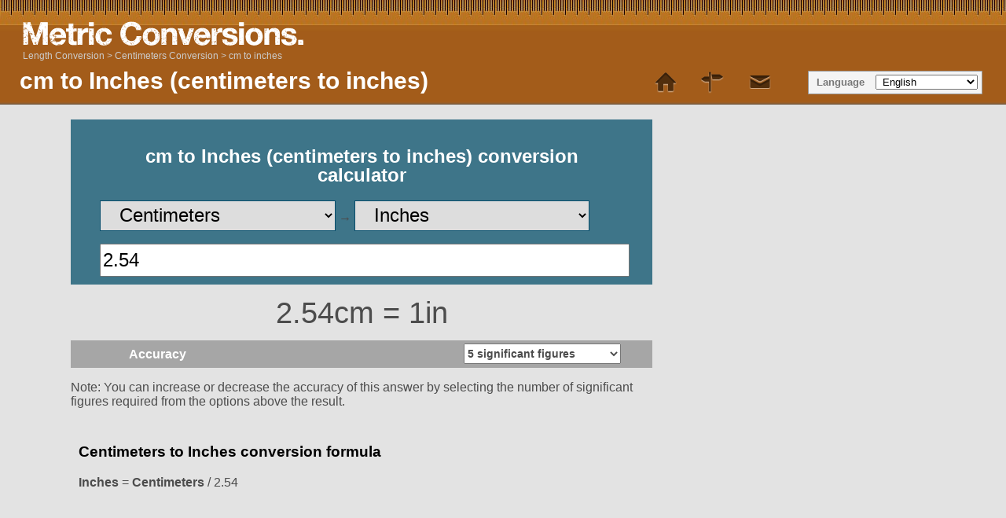

--- FILE ---
content_type: text/html; charset=UTF-8
request_url: https://www.metric-conversions.org/length/centimeters-to-inches.htm
body_size: 10398
content:
<!DOCTYPE html>
<html lang="en">
    <head>
        <meta charset="utf-8">
        <meta content="text/html; charset=utf-8" http-equiv="Content-Type" />        
        <title>cm to Inches conversion: centimeters to inches calculator</title>
        <meta content="Convert cm to inches (Centimeters to Inches) with this online calculator." name="Description" property="og:description" />
        <link rel="shortcut icon" type="image/ico" href="/favicon.ico" />
        <link rel="icon" type="image/png" href="/favicon-96x96.png" sizes="96x96" />
        <link rel="icon" type="image/svg+xml" href="/favicon.svg" />        
        <link rel="apple-touch-icon" sizes="180x180" href="/apple-touch-icon.png" />
        <link rel="manifest" href="/site.webmanifest" />        
        <link href="/css/main250925.css" rel="stylesheet" type="text/css"/>
        <link rel='canonical' href='https://www.metric-conversions.org/length/centimeters-to-inches.htm' />
        <meta name="viewport" content="user-scalable=no,width=device-width,initial-scale=1.0,maximum-scale=1.0;" />        
        <link rel="alternate" hreflang="en" href="https://www.metric-conversions.org/length/centimeters-to-inches.htm" />
        <link rel="alternate" hreflang="x-default" href="https://www.metric-conversions.org/length/centimeters-to-inches.htm" />
        <link rel="alternate" hreflang="es" href="https://www.metric-conversions.org/es/longitud/centimetros-a-pulgadas.htm" />
        <link rel="alternate" hreflang="fr" href="https://www.metric-conversions.org/fr/longueur/centimetres-en-pouces.htm" />
        <link rel="alternate" hreflang="de" href="https://www.metric-conversions.org/de/lange/zentimeter-in-zoll.htm" />
        <link rel="alternate" hreflang="pt" href="https://www.metric-conversions.org/pt/comprimento/centimetros-em-polegadas.htm" />
        <link rel="alternate" hreflang="it" href="https://www.metric-conversions.org/it/lunghezza/centimetri-a-pollici.htm" />
        <link rel="alternate" hreflang="nl" href="https://www.metric-conversions.org/nl/lengte/centimeters-naar-duimen.htm" />
        <link rel="alternate" hreflang="ja" href="https://www.metric-conversions.org/ja/length/centimeters-to-inches.htm" />
        <link rel="alternate" hreflang="sv" href="https://www.metric-conversions.org/sv/langd/centimeter-till-tum.htm" />
        <link rel="alternate" hreflang="th" href="https://www.metric-conversions.org/th/length/centimeters-to-inches.htm" />
                <script src="https://cmp.gatekeeperconsent.com/min.js" data-cfasync="false"></script>
        <script src="https://the.gatekeeperconsent.com/cmp.min.js" data-cfasync="false"></script>
        <script async src="//www.ezojs.com/ezoic/sa.min.js"></script>                
        <script>
                window.ezstandalone = window.ezstandalone || {};
                ezstandalone.cmd = ezstandalone.cmd || [];
        </script>                        
            </head>    
 
    <body>
        <header>         
            <h1>cm to Inches (centimeters to inches)</h1>                                    
            <a href="/" title="Metric Conversion" hreflang="en"><div id="logo"></div></a>
            <nav id="topMenu">
                <a href='/' class='home' style="text-decoration:none"> </a> 
                <a href='/site-map.htm' class='sitemap' style='text-decoration:none'> </a> 
                <a href="/cdn-cgi/l/email-protection#63140601100a1706230e0617110a004e000c0d150611100a0c0d104d0c1104" class='contact' style='text-decoration:none'></a> 
            </nav>   
            <aside id="language" aria-label="Language Selector">Language
                <select onchange="window.location.href=this.value;">
                    <option value="#">&nbsp;English</option>
                    <option value="/es/longitud/centimetros-a-pulgadas.htm">&nbsp;Español</option>
                    <option value="/fr/longueur/centimetres-en-pouces.htm">&nbsp;Français</option>
                    <option value="/de/lange/zentimeter-in-zoll.htm">&nbsp;Deutsch</option>
                    <option value="/pt/comprimento/centimetros-em-polegadas.htm">&nbsp;Português</option>
                    <option value="/it/lunghezza/centimetri-a-pollici.htm">&nbsp;Italiano</option>
                    <option value="/nl/lengte/centimeters-naar-duimen.htm">&nbsp;Nederlands</option>
                    <option value="/ru/length/centimeters-to-inches.htm">&nbsp;русский</option>
                    <option value="/zh-hans/length/centimeters-to-inches.htm">&nbsp;中國（傳統）</option>
                    <option value="/zh-hant/length/centimeters-to-inches.htm">&nbsp;中國（簡體）</option>
                    <option value="/ja/length/centimeters-to-inches.htm">&nbsp;日本の</option>
                    <option value="/ko/length/centimeters-to-inches.htm">&nbsp;한국의</option>
                    <option value="/sv/langd/centimeter-till-tum.htm">&nbsp;Svenska</option>
                    <option value="/no/lengde/centimeter-til-tommer.htm">&nbsp;Norsk</option>
                    <option value="/da/laengder/centimeter-til-tommer.htm">&nbsp;Dansk</option>
                    <option value="/cs/delku/centimetr-do-palec.htm">&nbsp;České</option>
                    <option value="/ca/longitud/centimetres-a-polzades.htm">&nbsp;Català</option>
                    <option value="/el/length/centimeters-to-inches.htm">&nbsp;Έλληνες</option>
                    <option value="/pl/dlugosc/centymetry-do-cale.htm">&nbsp;Polski</option>
                    <option value="/sl/dolzina/centimeter-v-inc-palec.htm">&nbsp;Slovenščina</option>
                    <option value="/sk/vzdialenost/centimeter-do-palec.htm">&nbsp;Slovenský</option>
                    <option value="/hu/hossz/centimeter-to-huvelyk.htm">&nbsp;Magyar</option>
                    <option value="/bg/length/centimeters-to-inches.htm">&nbsp;български</option>
                    <option value="/pt-br/comprimento/centimetros-em-polegadas.htm">&nbsp;Português (Brasil)</option>
                    <option value="/fi/pituus/senttimetrit-tuumat.htm">&nbsp;Suomi</option>
                    <option value="/sr-cyrl/length/centimeters-to-inches.htm">&nbsp;српски</option>
                    <option value="/lt/ilgis/centimetrai-icoliai.htm">&nbsp;Lietuvių</option>
                    <option value="/hi/lnbaaii/senttiimiittr-se-inc-ko.htm">&nbsp;हिंदी</option>
                    <option value="/hr/duljina/centimetri-u-inci.htm">&nbsp;Hrvatski</option>
                    <option value="/be/dauzhynia/santymietry-u-tsali.htm">&nbsp;беларускі</option>
                    <option value="/sq/gjatesi/centimetra-ne-inc.htm">&nbsp;Shqiptar</option>
                    <option value="/uk/dovzhini/santimietri-v-diuimi.htm">&nbsp;український</option>
                    <option value="/ro/lungime/centimetri-in-inch.htm">&nbsp;Român</option>
                    <option value="/et/pikkus/sentimeeter-to-toll.htm">&nbsp;Eesti</option>
                    <option value="/ms/panjang/sentimeter-kepada-inci.htm">&nbsp;Melayu</option>
                    <option value="/mt/tul/centimetri-ghal-pulzieri.htm">&nbsp;Maltese</option>
                    <option value="/tl/haba/sentimetro-to-pulgada.htm">&nbsp;Tagalog</option>
                    <option value="/id/panjang/sentimeter-ke-inci.htm">&nbsp;Bahasa Indonesia</option>
                    <option value="/vi/chieu-dai/centimet-sang-inch.htm">&nbsp;tiếng Việt</option>
                    <option value="/tr/uzunluk/santimetre-inc.htm">&nbsp;Türk</option>
                    <option value="/af/lengte/sentimeters-na-duime.htm">&nbsp;Afrikaans</option>
                    <option value="/sr-latn/duzina/santimetri-u-inci.htm">&nbsp;Srpski</option>
                    <option value="/cy/hyd/centimetrau-i-modfeddi.htm">&nbsp;Cymraeg</option>
                    <option value="/bn/dairghy/senttimittaar-theke-inyci.htm">&nbsp;বাঙালি</option>
                    <option value="/te/poddvu/senttimiittrlu-nunddi-angullaalu.htm">&nbsp;తెలుగు</option>
                    <option value="/gu/lnbaaii/senttimiittr-thii-iinc.htm">&nbsp;ગુજરાતી</option>
                    <option value="/mk/dolzhina/santimietri-vo-inchi.htm">&nbsp;македонски</option>
                    <option value="/ka/length/centimeters-to-inches.htm">&nbsp;ქართული</option>
                    <option value="/hy/length/centimeters-to-inches.htm">&nbsp;հայերեն</option>
                    <option value="/az/uzunluq/santimetr-duym.htm">&nbsp;Azərbaycan</option>
                    <option value="/th/length/centimeters-to-inches.htm">&nbsp;ไทย</option>
                    <option value="/bs/duljina/centimetri-u-palci.htm">&nbsp;Bosanski</option>
                    <option value="/kk/length/centimeters-to-inches.htm">&nbsp;Қазақ</option>
                    <option value="/tk/length/centimeters-to-inches.htm">&nbsp;Türkmençe</option>
                    <option value="/ta/niillm/cennnttimiittttrkllmutl-angkulngkll.htm">&nbsp;தமிழ்</option>
                </select>                
            </aside>
                 
   

        <nav id="breadcrumb" aria-label="Breadcrumb" itemprop="breadcrumb">
             
                            
            <a href="/length-conversion.htm" class="">Length Conversion</a> &gt;                                                     
                        
            <a href="/length/centimeters-conversion.htm" class="">Centimeters Conversion</a> &gt;                                 
                <a href="" aria-current="page">cm to inches</a>
        </nav>
                       
    </header>  

                        <div class="main">
        <div class="smallcol"> 
            <div class="clear"></div> 
                            <div>
                    
                <section id="userConvert" style="height: 180px !important">
                    <h2 style="text-align: center;color: #fff;">cm to Inches (centimeters to inches) conversion calculator</h2>            
                <form autocomplete="off" id="convertForm" style="height:40px">
                    <p>
                        <select name="unitFrom" id="unitFrom" class="searchField" onchange="javascript:window.location.href=document.getElementById('unitFrom').value">
                                                                                                                        <option value="/length/centimeters-to-inches.htm" selected>Centimeters</option>
                                                                                                                                                                                    <option value="/length/chains-to-inches.htm">Chains</option>
                                                                                                                                                                                    <option value="/length/decimeters-to-inches.htm">Decimeters</option>
                                                                                                                                                                                    <option value="/length/feet-to-inches.htm">Feet</option>
                                                                                                                                                                                    <option value="/length/furlongs-to-inches.htm">Furlongs</option>
                                                                                                                                                <option value="/length/inches-conversion.htm">Inches</option>
                                                                                                                                                    <option value="/length/nautical-miles-to-inches-i.htm">International Nautical Miles</option>
                                                                                                                                                                                    <option value="/length/kilometers-to-inches.htm">Kilometers</option>
                                                                                                                                                                                    <option value="/length/leagues-to-inches.htm">Leagues</option>
                                                                                                                                                                                    <option value="/length/lightyears-to-inches.htm">Lightyears</option>
                                                                                                                                                                                    <option value="/length/meters-to-inches.htm">Meters</option>
                                                                                                                                                                                    <option value="/length/microinches-to-inches.htm">Microinches</option>
                                                                                                                                                                                    <option value="/length/micrometers-to-inches.htm">Micrometer</option>
                                                                                                                                                                                    <option value="/length/microns-to-inches.htm">Microns</option>
                                                                                                                                                                                    <option value="/length/miles-to-inches.htm">Miles</option>
                                                                                                                                                                                    <option value="/length/millimeters-to-inches.htm">Millimeters</option>
                                                                                                                                                                                    <option value="/length/nautical-miles-to-inches.htm">Nautical Miles</option>
                                                                                                                                                                                    <option value="/length/parsecs-to-inches.htm">Parsecs</option>
                                                                                                                                                                                    <option value="/length/uk-leagues-to-inches.htm">UK Leagues</option>
                                                                                                                                                                                    <option value="/length/uk-nautical-leagues-to-inches.htm">UK Nautical Leagues</option>
                                                                                                                                                                                    <option value="/length/uk-nautical-miles-to-inches.htm">UK Nautical Miles</option>
                                                                                                                                                                                    <option value="/length/us-leagues-to-inches.htm">US Leagues</option>
                                                                                                                                                                                    <option value="/length/us-nautical-miles-to-inches.htm">US Nautical Miles</option>
                                                                                                                                                                                    <option value="/length/yards-to-inches.htm">Yards</option>
                                                                                                            </select>
                        &#8594;
                        <select name="unitTo" id="unitTo" class="searchField" onchange="javascript:window.location.href=document.getElementById('unitTo').value">
                                                                                                                                                                            <option value="/length/centimeters-to-chains.htm">Chains</option>
                                                                                                                                                                                    <option value="/length/centimeters-to-decimeters.htm">Decimeters</option>
                                                                                                                                                                                    <option value="/length/centimeters-to-feet.htm">Feet</option>
                                                                                                                                                                                    <option value="/length/centimeters-to-furlongs.htm">Furlongs</option>
                                                                                                                                                                                    <option value="/length/centimeters-to-inches.htm" selected>Inches</option>
                                                                                                                                                                                    <option value="/length/centimeters-to-nautical-miles-i.htm">International Nautical Miles</option>
                                                                                                                                                                                    <option value="/length/centimeters-to-kilometers.htm">Kilometers</option>
                                                                                                                                                                                    <option value="/length/centimeters-to-leagues.htm">Leagues</option>
                                                                                                                                                                                    <option value="/length/centimeters-to-lightyears.htm">Lightyears</option>
                                                                                                                                                                                    <option value="/length/centimeters-to-meters.htm">Meters</option>
                                                                                                                                                                                    <option value="/length/centimeters-to-microinches.htm">Microinches</option>
                                                                                                                                                                                    <option value="/length/centimeters-to-micrometers.htm">Micrometer</option>
                                                                                                                                                                                    <option value="/length/centimeters-to-microns.htm">Microns</option>
                                                                                                                                                                                    <option value="/length/centimeters-to-miles.htm">Miles</option>
                                                                                                                                                                                    <option value="/length/centimeters-to-millimeters.htm">Millimeters</option>
                                                                                                                                                                                    <option value="/length/centimeters-to-nautical-miles.htm">Nautical Miles</option>
                                                                                                                                                                                    <option value="/length/centimeters-to-parsecs.htm">Parsecs</option>
                                                                                                                                                                                    <option value="/length/centimeters-to-uk-leagues.htm">UK Leagues</option>
                                                                                                                                                                                    <option value="/length/centimeters-to-uk-nautical-leagues.htm">UK Nautical Leagues</option>
                                                                                                                                                                                    <option value="/length/centimeters-to-uk-nautical-miles.htm">UK Nautical Miles</option>
                                                                                                                                                                                    <option value="/length/centimeters-to-us-leagues.htm">US Leagues</option>
                                                                                                                                                                                    <option value="/length/centimeters-to-us-nautical-miles.htm">US Nautical Miles</option>
                                                                                                                                                                                    <option value="/length/centimeters-to-yards.htm">Yards</option>
                                                                                                            </select>                                 
                    </p>
                <input name="arg" id="arg" onkeyup="javascript:convert()" class="singleArg" inputmode="decimal" placeholder="cm" value="2.54" onblur="document.getElementById('appPromo').style.display = 'block';" type="number"/>    
                                    
            </form>		            
        </section>                      
        <section id="result" style="display:block">
            <p class="answer" id="answerFracDisplay"></p>        
         
        <p class="answer" id="answerDisplay">2.54cm = 1in</p>
                        <div class="control  "><label for="sigfig">Accuracy</label>
        <select id="sigfig" aria-label="Select the number of significant figures in your answer" class="controlOptions" onChange='convert()'>                    
    <option value="1">1 significant figure</option>
    <option value="2">2 significant figures</option>
    <option value="3">3 significant figures</option>
    <option value="4">4 significant figures</option>
    <option value="5" selected>5 significant figures</option>
    <option value="6">6 significant figures</option>
    <option value="7">7 significant figures</option>
    <option value="8">8 significant figures</option>			
</select>    </div>
            <p id="fractionNote" style="display:none">Note: Fractional results are rounded to the nearest 1/64. For a more accurate answer please select &quot;decimal&quot; from the options above the result.</p>
        <p id="decimalNote" style="display:block">Note: You can increase or decrease the accuracy of this answer by selecting the number of significant figures required from the options above the result.</p>
        <p id="subnoteNote" style="display:none">Note: For a pure decimal result please select &quot;decimal&quot; from the options above the result.</p>        
    </section>     
  
        <script data-cfasync="false" src="/cdn-cgi/scripts/5c5dd728/cloudflare-static/email-decode.min.js"></script><script type="text/javascript">
            function getLocalItemAsInt(key) {
                const value = localStorage.getItem(key);
                const num = value !== null ? parseInt(value, 10) : 0;
                return isNaN(num) ? 0 : num;
            }

            if (!document.cookie.split('; ').includes("metric-premium=27560")) {
                if (getLocalItemAsInt("metric-premium-count") > 0) {
                    document.getElementById("adfree").style.display = "block";
                } else {
                    let rand = Math.floor(Math.random() * 100);
                    if (rand < 2) { 
                        document.getElementById("adfree").style.display = "block";
                    } else {
                        document.getElementById("helpmetric").style.display = "block";
                    }            
                }
            }
        </script>
        <section id="result2" style="display:block;background-color:#e3e3e3">
                <div id="showFormula" style="padding: 10px">
                                                <h3>Centimeters to Inches conversion formula</h3>
                                                
            <p><b>Inches</b> = <b>Centimeters</b> / 2.54</p>         
        </div>   
              
                    <div style="min-height:100px">                           
                <div id="ezoic-pub-ad-placeholder-113">
                    <script>
                        ezstandalone.cmd.push(function () {
                            ezstandalone.showAds(113);
                        });
                    </script>                
                </div>
            </div>          
                            <div id="showWorkingBox" class="infoBox" style="display:block">
                                            <h3 id="calculationTitle">2.54 Centimeters to Inches calculation</h3>
                                            <p><b>Inches</b> = <b>Centimeters</b> / 2.54</p>    
                                            <p id="showWorking1"><b>Inches</b> = 2.54 / 2.54</p>
                <p id="showWorking2"><b>Inches</b> = 1</p>                    
                                        </div>
                </section>	   
    </div>
    <a href="/length/inches-to-centimeters.htm" class="underButton swapIcon bluebg ">inches to cm (Swap units)</a>	                                    <script type='text/javascript'>
    window.addEventListener('load', function() {
    const queryString = window.location.search;
    const urlParams = new URLSearchParams(queryString);
    if (urlParams.has('val')) {
        document.getElementById('arg').value = urlParams.get('val');
        convert();
    }
    if (urlParams.has('arg')) {
        document.getElementById('arg').value = urlParams.get('arg');
        convert();
    }    
});    
    function convert() {
        var arg= document.getElementById("arg").value;
        if (document.getElementById("arg").value == '') {
            arg= 0;
        }

        var question= arg + "cm";        
        var answer= arg / 2.54;
        if (document.getElementById("sigfig").value) {
            answer= answer.toPrecision(document.getElementById("sigfig").value);
        } else {
            answer= answer.toPrecision(5);
        }
        var answer2= '';
                    // get fraction answer         
                remainder= answer % 1;
                answerInt= parseInt(answer);
                numerator= parseInt(remainder / 0.015625);
                denominator= 64;
                if (numerator > 0) {
                    while (numerator % 2 == 0) {
                        numerator= numerator / 2;
                        denominator= denominator / 2;
                    }
                    answerFrac= "<sup>"+numerator+"</sup>/<sub>"+denominator+"</sub>";
                }
                if ((answer != '')||(answer2 != '')) {
            if (numerator == 0) {
                document.getElementById("answerDisplay").innerHTML = question+" = "+answer+answer2+ "in";
                document.getElementById("answerFracDisplay").innerHTML = "";
            } else {
                if (answer == (answerInt+(numerator/denominator))) {
                    document.getElementById("answerDisplay").innerHTML = question+" = "+answer+answer2+ "in";
                    document.getElementById("answerFracDisplay").innerHTML = question+" = "+answerInt+answerFrac+ "in";
                } else {
                    document.getElementById("answerDisplay").innerHTML = question+" = "+answer+answer2+ "in";
                    document.getElementById("answerFracDisplay").innerHTML = question+" ≈ "+answerInt+answerFrac+ "in";
                }
            }
        } else {
            document.getElementById("answerDisplay").innerHTML = "";
        }

        // show working
        document.getElementById("showWorking1").innerHTML = "<b>Inches</b> = "+arg+" / 2.54";
        var showWorking2Eval=  arg / 2.54;
        document.getElementById("showWorking2").innerHTML = "<b>Inches</b> = "+parseFloat(showWorking2Eval.toPrecision(document.getElementById("sigfig").value));        

        // calculation title
        
        var displayArg= "";
        if (arg != 0) {
            displayArg= arg+" ";
        } else {
            displayArg= "";
        }

        document.getElementById("calculationTitle").innerHTML = ""+displayArg+"Centimeters to Inches calculation";                
    }

    document.getElementById('arg').addEventListener('wheel', function(event) {
        event.preventDefault();
    });        

        
</script>                        
             
            <article id="information" class="typeDef bgPage">
                                                                   
                                            <div> 
                                                                               
                                                            														
                                                            <h2>How to convert from centimeters to inches</h2>			
                                                                                        <p>To convert centimeters to inches, you can use the conversion factor of 2.54 centimeters per inch. This means that there are 2.54 centimeters in one inch. To convert a measurement in centimeters to inches, simply divide the number of centimeters by 2.54. For example, if you have a measurement of 50 centimeters, you would divide 50 by 2.54 to get the equivalent measurement in inches, which is approximately 19.69 inches.</p>
                                                            <p>It is important to note that when converting from centimeters to inches, the decimal places may need to be rounded to the nearest hundredth. This is because inches are typically expressed with two decimal places. For instance, if the conversion yields a result of 19.685 inches, it is commonly rounded to 19.69 inches. By following this simple conversion process, you can easily convert centimeters to inches and vice versa, allowing for seamless communication and understanding between different measurement systems.</p>
                                                      
                        </div>                      
                                                          
                                                                    <div> 
                                                                               
                                                            														
                                                            <h2>Why convert from Centimeters to Inches?</h2>			
                                                                                        <p>Converting from centimeters to inches is a fairly common task. While the metric system is widely used around the world, the United States still primarily uses the imperial system, which includes inches.</p>
                                                            <p>One of the main reasons to convert from centimeters to inches is to ensure compatibility and consistency when working with international partners or clients. For instance, when designing a product that will be manufactured in different countries, it is crucial to provide measurements in a format that is familiar to all parties involved. By converting centimeters to inches, the dimensions can be easily understood and implemented by manufacturers, suppliers, and customers who are accustomed to working with the imperial system.</p>
                                                            <p>Additionally, converting from centimeters to inches can be beneficial in fields such as engineering and construction, where precise measurements are crucial. Many technical drawings, blueprints, and specifications are still presented in inches, especially in countries that primarily use the imperial system. Converting centimeters to inches allows engineers and construction professionals to accurately interpret and execute these plans, ensuring the highest level of precision and adherence to standards.</p>
                                                      
                        </div>                      
                                                          
                                                                    <div> 
                                                                               
                                                            														
                                                            <h2>Centimeters</h2>			
                                                                                        <p>Centimeters are a unit of length in the metric system, commonly used to measure small distances. One centimeter is equal to one hundredth of a meter, making it a convenient unit for measuring objects that are relatively small in size. The abbreviation for centimeters is "cm."</p>
                                                            <p>Centimeters are widely used in various fields, including science, engineering, and everyday life. They are particularly useful for measuring the length, width, and height of objects, as well as distances between points. For example, centimeters are commonly used to measure the size of clothing, the length of a pencil, or the width of a book.</p>
                                                            <p>One of the advantages of using centimeters is their ease of conversion within the metric system. For instance, 100 centimeters make up one meter, and 1,000 meters make up one kilometer. This makes it simple to convert between different metric units of length, allowing for easy calculations and comparisons.</p>
                                                      
                        </div>                      
                                                          
                                                                    <div> 
                                                                               
                                                            														
                                                            <h2>What are inches?</h2>			
                                                                                        <p>Inches are mainly used in the United States as well as sometimes in the United Kingdom.</p>
                                                            <p>An inch is an imperial unit which is primarily used in the United States. It is defined as a twelth (1/12th) of a foot. Inches are used to measure smaller distances such as the length of a pencil or the width of a book. Rather than using decimals, Inches are often divided into fractions such as halves, quarters, and eighths.</p>
                                                            <p>Converting <a href="/length/inches-to-centimeters.htm">inches to centimeters</a> involves multiplying by the conversion factor 2.54. For example, 100 inches would be 254 centimeters. The reverse is also true, to convert <a href="/length/centimeters-to-inches.htm">centimeters to inches</a> you divide the number of centimeters by 2.54. For example, 50 centimeters would be approximately 19.69 inches.</p>
                                                      
                        </div>                      
                                                          
                                                                    <div> 
                                                                               
                                                            														
                                                            <h2>Which countries use centimeters?</h2>			
                                                                                        <p>A majority of countries worldwide have adopted the metric system and as such use centimeters.</p>
                                                            <p>In these countries millimeters are the preferred unit for measuring dimensions of building materials, such as pipes, beams, and panels. Centimeters are found in manufacturing, machinery and tools. Centimeters are also used in medicine and are used in the fashion and textile industry.</p>
                                                      
                        </div>                      
                                                          
                                                                    <div> 
                                                                               
                                                            														
                                                            <h2>Which countries use inches?</h2>			
                                                                                        <p>The United States is the most notable country that uses inches but a large number of people still use them in the United Kingdom as well. In the US, inches are the standard in construction and engineering. Inches are also common in determining a person's height or the size of television screens.</p>
                                                            <p>Although the UK has officially adopted the metric system, inches are still found in certain area particularly in construction. This is due to the historical influence of the imperial system. In the UK inches are also used for body height and objects that were traditionally measured this way such as vinyl records.</p>
                                                      
                        </div>                      
                                                          
                                                                            <p>&nbsp;</p>
            </article> 
        </div>
        <div class="narrowcol">
            <div class="sideFeature" style="min-height:620px">
                <!-- Ezoic - MANUAL_mid_content 118 - mid_content -->
                <div id="ezoic-pub-ad-placeholder-118"></div>
                <script>
                    ezstandalone.cmd.push(function () {
                        ezstandalone.showAds(118);
                    });
                </script>
                <!-- End Ezoic - MANUAL_mid_content - mid_content -->			                
            </div>
            <div class="bgPage linkDiv">
                <nav class="featureTypes noadcolumn typeConversionPage bgPage sideNav">
                                            				
                            <a href="/temperature-conversion.htm" title="Temperature conversion calculators for Celsius, Fahrenheit etc." class="typeConv bluebg temperature baseLink">Temperature conversion</a>				
                                                                    				
                            <a href="/length-conversion.htm" title="Length conversion calculators with formulas and tables" class="typeConv bluebg length baseLink">Length conversion</a>				
                                                                    				
                            <a href="/area-conversion.htm" title="Area conversion calculators for metric and imperial units" class="typeConv bluebg area baseLink">Area conversion</a>				
                                                                    				
                            <a href="/volume-conversion.htm" title="Volume conversion calculators for imperial and metric units" class="typeConv bluebg volume baseLink">Volume conversion</a>				
                                                                    				
                            <a href="/weight-conversion.htm" title="Weight conversion calculators for imperial and metric units" class="typeConv bluebg weight baseLink">Weight conversion</a>				
                                                                    				
                            <a href="/speed-conversion.htm" title="Speed conversion - acceleration and velocity calculators" class="typeConv bluebg speed baseLink">Speed conversion</a>				
                                                                    				
                            <a href="/time-conversion.htm" title="Time conversion" class="typeConv bluebg time baseLink">Time conversion</a>				
                                                                    				
                            <a href="/angle-conversion.htm" title="Angle conversion" class="typeConv bluebg angle baseLink">Angle conversion</a>				
                                                                    				
                            <a href="/pressure-conversion.htm" title="Pressure conversion" class="typeConv bluebg pressure baseLink">Pressure conversion</a>				
                                                                    				
                            <a href="/energy-and-power-conversion.htm" title="Energy and power conversions" class="typeConv bluebg energy baseLink">Energy and power conversion</a>				
                                                                <a href='/app.htm' class='typeConv appIcon bluebg baseLink' style=':style'>iPhone and Android app</a>	
                    <a href='/metric-conversion-table.htm' class='typeConv tableIcon bluebg baseLink' style=':style'>Metric Conversion Table</a>
                </nav>
                <nav class="featureTypes noadcolumn unitConversionPage" style="margin:10px 0 0 0">
                                            <a href="/length/centimeters-conversion.htm"	class="typeConv length unitConv darkGrey baseLink nowrap mobileWidth88">Centimeters conversion</a>
                                                                <a href="/length/inches-conversion.htm" class="typeConv length unitConv darkGrey baseLink nowrap mobileWidth88">Inches conversion</a>
                                                                <a href="/length/inches-to-centimeters.htm" class="typeConv unitConv darkGrey removeIcon nowrap">Inches to Centimeters</a>
                                        		
                                                    <a href="/length/kilometers-to-miles.htm"	class="typeConv unitConv darkGrey baseLink removeIcon nowrap" style="display: inline-block;overflow: hidden;text-overflow: ellipsis;white-space: nowrap;">Kilometers to Miles</a>
                                                
                    		
                                                    <a href="/length/miles-to-kilometers.htm"	class="typeConv unitConv darkGrey baseLink removeIcon nowrap" style="display: inline-block;overflow: hidden;text-overflow: ellipsis;white-space: nowrap;">Miles to Kilometers</a>
                                                
                    		
                                                    <a href="/length/meters-to-feet.htm"	class="typeConv unitConv darkGrey baseLink removeIcon nowrap" style="display: inline-block;overflow: hidden;text-overflow: ellipsis;white-space: nowrap;">Meters to Feet</a>
                                                
                    		
                                                    <a href="/length/feet-to-meters.htm"	class="typeConv unitConv darkGrey baseLink removeIcon nowrap" style="display: inline-block;overflow: hidden;text-overflow: ellipsis;white-space: nowrap;">Feet to Meters</a>
                                                
                    		
                                                
                    		
                                                
                    		
                                                    <a href="/length/millimeters-to-inches.htm"	class="typeConv unitConv darkGrey baseLink removeIcon nowrap" style="display: inline-block;overflow: hidden;text-overflow: ellipsis;white-space: nowrap;">Millimeters to Inches</a>
                                                
                    		
                                                    <a href="/length/inches-to-millimeters.htm"	class="typeConv unitConv darkGrey baseLink removeIcon nowrap" style="display: inline-block;overflow: hidden;text-overflow: ellipsis;white-space: nowrap;">Inches to Millimeters</a>
                                                
                    		
                                                    <a href="/length/feet-to-inches.htm"	class="typeConv unitConv darkGrey baseLink removeIcon nowrap" style="display: inline-block;overflow: hidden;text-overflow: ellipsis;white-space: nowrap;">Feet to Inches</a>
                                                
                    		
                                                    <a href="/length/inches-to-feet.htm"	class="typeConv unitConv darkGrey baseLink removeIcon nowrap" style="display: inline-block;overflow: hidden;text-overflow: ellipsis;white-space: nowrap;">Inches to Feet</a>
                                                
                    					
                </nav>            	
            </div>		            
        </div>
    	<div class="clear"></div>        
        <div class="col">
                        
                    <p>&nbsp;</p>
                    <div>
                        <div>
    <section id="metricConversionTable">
            <h2>
                        </span>Centimeters to Inches table</h2>
            <div id="visibleControls">
            <div class="control tableControl">Starting value
                <input id="startValue" name="startValue" type="number" onkeyup="javascript:tableChange()" class="controlOptions" value="0"/>
            </div>
            <div class="control tableControl" >Increment
                <select name="incs" id="incs" onChange="tableChange()" class="controlOptions">
                    <option value="1000">Increment: 1000</option>
                    <option value="100">Increment: 100</option>
                    <option value="20">Increment: 20</option>
                    <option value="10">Increment: 10</option>
                    <option value="5">Increment: 5</option>
                    <option value="2">Increment: 2</option>
                    <option value="1" selected>Increment: 1</option>
                    <option value="0.10">Increment: 0.1</option>
                    <option value="0.01">Increment: 0.01</option>
                    <option value="0.001">Increment: 0.001</option>
                                    </select>
            </div>
            <div class="control tableControl">Accuracy
                <select name="sigfigipt" id="sigfigipt" onChange="tableChange()" class="controlOptions">
                    <option value="0" selected="">Select resolution</option>
                    <option value="1">1 significant figure</option>
                    <option value="2">2 significant figures</option>
                    <option value="3">3 significant figures</option>
                    <option value="4">4 significant figures</option>
                    <option value="5" selected>5 significant figures</option>
                    <option value="6">6 significant figures</option>
                    <option value="7">7 significant figures</option>
                    <option value="8">8 significant figures</option>
                </select>
            </div>
            		    
                                    <div class="tableColumn">
                <div class="table-headings">    
                    <div class="tableElement tableTitle">
                        Centimeters
                    </div>
                    <div class="tableElement tableTitle">
                        Inches
                    </div>        
                </div>
                <div class="table-rows">    
                    <div class="tableElement" id="tableArg0">
                        0cm
                    </div>        
                    <div class="tableElement" id="tableAns0">
                        0.00000in
                    </div>        
                </div>
                <div class="tableRow">            
                    <div class="tableElement" id="tableArg1">
                        1cm
                    </div>        
                    <div class="tableElement" id="tableAns1">
                        0.39370in
                    </div>                        
                </div>
                <div class="tableRow">            
                    <div class="tableElement" id="tableArg2">
                        2cm
                    </div>        
                    <div class="tableElement" id="tableAns2">
                        0.78740in
                    </div>                        
                </div>
                <div class="tableRow">            
                    <div class="tableElement" id="tableArg3">
                        3cm
                    </div>        
                    <div class="tableElement" id="tableAns3">
                        1.18110in
                    </div>                        
                </div>
                <div class="tableRow">            
                    <div class="tableElement" id="tableArg4">
                        4cm
                    </div>        
                    <div class="tableElement" id="tableAns4">
                        1.57480in
                    </div>                        
                </div>
                <div class="tableRow">            
                    <div class="tableElement" id="tableArg5">
                        5cm
                    </div>        
                    <div class="tableElement" id="tableAns5">
                        1.96850in
                    </div>                        
                </div>
                <div class="tableRow">            
                    <div class="tableElement" id="tableArg6">
                        6cm
                    </div>        
                    <div class="tableElement" id="tableAns6">
                        2.36220in
                    </div>                        
                </div>
                <div class="tableRow">            
                    <div class="tableElement" id="tableArg7">
                        7cm
                    </div>        
                    <div class="tableElement" id="tableAns7">
                        2.75591in
                    </div>                        
                </div>
                <div class="tableRow">            
                    <div class="tableElement" id="tableArg8">
                        8cm
                    </div>        
                    <div class="tableElement" id="tableAns8">
                        3.14961in
                    </div>                        
                </div>
                <div class="tableRow">            
                    <div class="tableElement" id="tableArg9">
                        9cm
                    </div>        
                    <div class="tableElement" id="tableAns9">
                        3.54331in
                    </div>                        
                </div>
                <div class="table-rows">    
                    <div class="tableElement" id="tableArg10">
                        10cm
                    </div>        
                    <div class="tableElement" id="tableAns10">
                        3.93701in
                    </div>        
                </div>
                <div class="tableRow">            
                    <div class="tableElement" id="tableArg11">
                        11cm
                    </div>        
                    <div class="tableElement" id="tableAns11">
                        4.33071in
                    </div>                        
                </div>
                <div class="tableRow">            
                    <div class="tableElement" id="tableArg12">
                        12cm
                    </div>        
                    <div class="tableElement" id="tableAns12">
                        4.72441in
                    </div>                        
                </div>
                <div class="tableRow">            
                    <div class="tableElement" id="tableArg13">
                        13cm
                    </div>        
                    <div class="tableElement" id="tableAns13">
                        5.11811in
                    </div>                        
                </div>
                <div class="tableRow">            
                    <div class="tableElement" id="tableArg14">
                        14cm
                    </div>        
                    <div class="tableElement" id="tableAns14">
                        5.51181in
                    </div>                        
                </div>
                <div class="tableRow">            
                    <div class="tableElement" id="tableArg15">
                        15cm
                    </div>        
                    <div class="tableElement" id="tableAns15">
                        5.90551in
                    </div>                        
                </div>
                <div class="tableRow">            
                    <div class="tableElement" id="tableArg16">
                        16cm
                    </div>        
                    <div class="tableElement" id="tableAns16">
                        6.29921in
                    </div>                        
                </div>
                <div class="tableRow">            
                    <div class="tableElement" id="tableArg17">
                        17cm
                    </div>        
                    <div class="tableElement" id="tableAns17">
                        6.69291in
                    </div>                        
                </div>
                <div class="tableRow">            
                    <div class="tableElement" id="tableArg18">
                        18cm
                    </div>        
                    <div class="tableElement" id="tableAns18">
                        7.08661in
                    </div>                        
                </div>
                <div class="tableRow">            
                    <div class="tableElement" id="tableArg19">
                        19cm
                    </div>        
                    <div class="tableElement" id="tableAns19">
                        7.48031in
                    </div>                        
                </div>
                    </div>
            <div class="tableColumn">
                <div class="table-headings">    
                    <div class="tableElement tableTitle">
                        Centimeters
                    </div>
                    <div class="tableElement tableTitle">
                        Inches
                    </div>        
                </div>
                        
                <div class="table-rows">    
                    <div class="tableElement" id="tableArg20">
                        20cm
                    </div>        
                    <div class="tableElement" id="tableAns20">
                        7.87402in
                    </div>        
                </div>
                <div class="tableRow">            
                    <div class="tableElement" id="tableArg21">
                        21cm
                    </div>        
                    <div class="tableElement" id="tableAns21">
                        8.26772in
                    </div>                        
                </div>
                <div class="tableRow">            
                    <div class="tableElement" id="tableArg22">
                        22cm
                    </div>        
                    <div class="tableElement" id="tableAns22">
                        8.66142in
                    </div>                        
                </div>
                <div class="tableRow">            
                    <div class="tableElement" id="tableArg23">
                        23cm
                    </div>        
                    <div class="tableElement" id="tableAns23">
                        9.05512in
                    </div>                        
                </div>
                <div class="tableRow">            
                    <div class="tableElement" id="tableArg24">
                        24cm
                    </div>        
                    <div class="tableElement" id="tableAns24">
                        9.44882in
                    </div>                        
                </div>
                <div class="tableRow">            
                    <div class="tableElement" id="tableArg25">
                        25cm
                    </div>        
                    <div class="tableElement" id="tableAns25">
                        9.84252in
                    </div>                        
                </div>
                <div class="tableRow">            
                    <div class="tableElement" id="tableArg26">
                        26cm
                    </div>        
                    <div class="tableElement" id="tableAns26">
                        10.23622in
                    </div>                        
                </div>
                <div class="tableRow">            
                    <div class="tableElement" id="tableArg27">
                        27cm
                    </div>        
                    <div class="tableElement" id="tableAns27">
                        10.62992in
                    </div>                        
                </div>
                <div class="tableRow">            
                    <div class="tableElement" id="tableArg28">
                        28cm
                    </div>        
                    <div class="tableElement" id="tableAns28">
                        11.02362in
                    </div>                        
                </div>
                <div class="tableRow">            
                    <div class="tableElement" id="tableArg29">
                        29cm
                    </div>        
                    <div class="tableElement" id="tableAns29">
                        11.41732in
                    </div>                        
                </div>
                <div class="table-rows">    
                    <div class="tableElement" id="tableArg30">
                        30cm
                    </div>        
                    <div class="tableElement" id="tableAns30">
                        11.81102in
                    </div>        
                </div>
                <div class="tableRow">            
                    <div class="tableElement" id="tableArg31">
                        31cm
                    </div>        
                    <div class="tableElement" id="tableAns31">
                        12.20472in
                    </div>                        
                </div>
                <div class="tableRow">            
                    <div class="tableElement" id="tableArg32">
                        32cm
                    </div>        
                    <div class="tableElement" id="tableAns32">
                        12.59843in
                    </div>                        
                </div>
                <div class="tableRow">            
                    <div class="tableElement" id="tableArg33">
                        33cm
                    </div>        
                    <div class="tableElement" id="tableAns33">
                        12.99213in
                    </div>                        
                </div>
                <div class="tableRow">            
                    <div class="tableElement" id="tableArg34">
                        34cm
                    </div>        
                    <div class="tableElement" id="tableAns34">
                        13.38583in
                    </div>                        
                </div>
                <div class="tableRow">            
                    <div class="tableElement" id="tableArg35">
                        35cm
                    </div>        
                    <div class="tableElement" id="tableAns35">
                        13.77953in
                    </div>                        
                </div>
                <div class="tableRow">            
                    <div class="tableElement" id="tableArg36">
                        36cm
                    </div>        
                    <div class="tableElement" id="tableAns36">
                        14.17323in
                    </div>                        
                </div>
                <div class="tableRow">            
                    <div class="tableElement" id="tableArg37">
                        37cm
                    </div>        
                    <div class="tableElement" id="tableAns37">
                        14.56693in
                    </div>                        
                </div>
                <div class="tableRow">            
                    <div class="tableElement" id="tableArg38">
                        38cm
                    </div>        
                    <div class="tableElement" id="tableAns38">
                        14.96063in
                    </div>                        
                </div>
                <div class="tableRow">            
                    <div class="tableElement" id="tableArg39">
                        39cm
                    </div>        
                    <div class="tableElement" id="tableAns39">
                        15.35433in
                    </div>                        
                </div>        
                    </div>
            <div class="tableColumn">
                <div class="table-headings">    
                    <div class="tableElement tableTitle">
                        Centimeters
                    </div>
                    <div class="tableElement tableTitle">
                        Inches
                    </div>        
                </div>
                        
                <div class="table-rows">    
                    <div class="tableElement" id="tableArg40">
                        40cm
                    </div>        
                    <div class="tableElement" id="tableAns40">
                        15.74803in
                    </div>        
                </div>
                <div class="tableRow">            
                    <div class="tableElement" id="tableArg41">
                        41cm
                    </div>        
                    <div class="tableElement" id="tableAns41">
                        16.14173in
                    </div>                        
                </div>
                <div class="tableRow">            
                    <div class="tableElement" id="tableArg42">
                        42cm
                    </div>        
                    <div class="tableElement" id="tableAns42">
                        16.53543in
                    </div>                        
                </div>
                <div class="tableRow">            
                    <div class="tableElement" id="tableArg43">
                        43cm
                    </div>        
                    <div class="tableElement" id="tableAns43">
                        16.92913in
                    </div>                        
                </div>
                <div class="tableRow">            
                    <div class="tableElement" id="tableArg44">
                        44cm
                    </div>        
                    <div class="tableElement" id="tableAns44">
                        17.32283in
                    </div>                        
                </div>
                <div class="tableRow">            
                    <div class="tableElement" id="tableArg45">
                        45cm
                    </div>        
                    <div class="tableElement" id="tableAns45">
                        17.71654in
                    </div>                        
                </div>
                <div class="tableRow">            
                    <div class="tableElement" id="tableArg46">
                        46cm
                    </div>        
                    <div class="tableElement" id="tableAns46">
                        18.11024in
                    </div>                        
                </div>
                <div class="tableRow">            
                    <div class="tableElement" id="tableArg47">
                        47cm
                    </div>        
                    <div class="tableElement" id="tableAns47">
                        18.50394in
                    </div>                        
                </div>
                <div class="tableRow">            
                    <div class="tableElement" id="tableArg48">
                        48cm
                    </div>        
                    <div class="tableElement" id="tableAns48">
                        18.89764in
                    </div>                        
                </div>
                <div class="tableRow">            
                    <div class="tableElement" id="tableArg49">
                        49cm
                    </div>        
                    <div class="tableElement" id="tableAns49">
                        19.29134in
                    </div>                        
                </div>
                <div class="table-rows">    
                    <div class="tableElement" id="tableArg50">
                        50cm
                    </div>        
                    <div class="tableElement" id="tableAns50">
                        19.68504in
                    </div>        
                </div>
                <div class="tableRow">            
                    <div class="tableElement" id="tableArg51">
                        51cm
                    </div>        
                    <div class="tableElement" id="tableAns51">
                        20.07874in
                    </div>                        
                </div>
                <div class="tableRow">            
                    <div class="tableElement" id="tableArg52">
                        52cm
                    </div>        
                    <div class="tableElement" id="tableAns52">
                        20.47244in
                    </div>                        
                </div>
                <div class="tableRow">            
                    <div class="tableElement" id="tableArg53">
                        53cm
                    </div>        
                    <div class="tableElement" id="tableAns53">
                        20.86614in
                    </div>                        
                </div>
                <div class="tableRow">            
                    <div class="tableElement" id="tableArg54">
                        54cm
                    </div>        
                    <div class="tableElement" id="tableAns54">
                        21.25984in
                    </div>                        
                </div>
                <div class="tableRow">            
                    <div class="tableElement" id="tableArg55">
                        55cm
                    </div>        
                    <div class="tableElement" id="tableAns55">
                        21.65354in
                    </div>                        
                </div>
                <div class="tableRow">            
                    <div class="tableElement" id="tableArg56">
                        56cm
                    </div>        
                    <div class="tableElement" id="tableAns56">
                        22.04724in
                    </div>                        
                </div>
                <div class="tableRow">            
                    <div class="tableElement" id="tableArg57">
                        57cm
                    </div>        
                    <div class="tableElement" id="tableAns57">
                        22.44094in
                    </div>                        
                </div>
                <div class="tableRow">            
                    <div class="tableElement" id="tableArg58">
                        58cm
                    </div>        
                    <div class="tableElement" id="tableAns58">
                        22.83465in
                    </div>                        
                </div>
                <div class="tableRow">            
                    <div class="tableElement" id="tableArg59">
                        59cm
                    </div>        
                    <div class="tableElement" id="tableAns59">
                        23.22835in
                    </div>                        
                </div>        
                    </div>
            <div class="tableColumn fourthTableColumn">
                <div class="table-headings">    
                    <div class="tableElement tableTitle">
                        Centimeters
                    </div>
                    <div class="tableElement tableTitle">
                        Inches
                    </div>        
                </div>
                        
                <div class="table-rows">    
                    <div class="tableElement" id="tableArg60">
                        60cm
                    </div>        
                    <div class="tableElement" id="tableAns60">
                        23.62205in
                    </div>        
                </div>
                <div class="tableRow">            
                    <div class="tableElement" id="tableArg61">
                        61cm
                    </div>        
                    <div class="tableElement" id="tableAns61">
                        24.01575in
                    </div>                        
                </div>
                <div class="tableRow">            
                    <div class="tableElement" id="tableArg62">
                        62cm
                    </div>        
                    <div class="tableElement" id="tableAns62">
                        24.40945in
                    </div>                        
                </div>
                <div class="tableRow">            
                    <div class="tableElement" id="tableArg63">
                        63cm
                    </div>        
                    <div class="tableElement" id="tableAns63">
                        24.80315in
                    </div>                        
                </div>
                <div class="tableRow">            
                    <div class="tableElement" id="tableArg64">
                        64cm
                    </div>        
                    <div class="tableElement" id="tableAns64">
                        25.19685in
                    </div>                        
                </div>
                <div class="tableRow">            
                    <div class="tableElement" id="tableArg65">
                        65cm
                    </div>        
                    <div class="tableElement" id="tableAns65">
                        25.59055in
                    </div>                        
                </div>
                <div class="tableRow">            
                    <div class="tableElement" id="tableArg66">
                        66cm
                    </div>        
                    <div class="tableElement" id="tableAns66">
                        25.98425in
                    </div>                        
                </div>
                <div class="tableRow">            
                    <div class="tableElement" id="tableArg67">
                        67cm
                    </div>        
                    <div class="tableElement" id="tableAns67">
                        26.37795in
                    </div>                        
                </div>
                <div class="tableRow">            
                    <div class="tableElement" id="tableArg68">
                        68cm
                    </div>        
                    <div class="tableElement" id="tableAns68">
                        26.77165in
                    </div>                        
                </div>
                <div class="tableRow">            
                    <div class="tableElement" id="tableArg69">
                        69cm
                    </div>        
                    <div class="tableElement" id="tableAns69">
                        27.16535in
                    </div>                        
                </div>
                <div class="table-rows">    
                    <div class="tableElement" id="tableArg70">
                        70cm
                    </div>        
                    <div class="tableElement" id="tableAns70">
                        27.55906in
                    </div>        
                </div>
                <div class="tableRow">            
                    <div class="tableElement" id="tableArg71">
                        71cm
                    </div>        
                    <div class="tableElement" id="tableAns71">
                        27.95276in
                    </div>                        
                </div>
                <div class="tableRow">            
                    <div class="tableElement" id="tableArg72">
                        72cm
                    </div>        
                    <div class="tableElement" id="tableAns72">
                        28.34646in
                    </div>                        
                </div>
                <div class="tableRow">            
                    <div class="tableElement" id="tableArg73">
                        73cm
                    </div>        
                    <div class="tableElement" id="tableAns73">
                        28.74016in
                    </div>                        
                </div>
                <div class="tableRow">            
                    <div class="tableElement" id="tableArg74">
                        74cm
                    </div>        
                    <div class="tableElement" id="tableAns74">
                        29.13386in
                    </div>                        
                </div>
                <div class="tableRow">            
                    <div class="tableElement" id="tableArg75">
                        75cm
                    </div>        
                    <div class="tableElement" id="tableAns75">
                        29.52756in
                    </div>                        
                </div>
                <div class="tableRow">            
                    <div class="tableElement" id="tableArg76">
                        76cm
                    </div>        
                    <div class="tableElement" id="tableAns76">
                        29.92126in
                    </div>                        
                </div>
                <div class="tableRow">            
                    <div class="tableElement" id="tableArg77">
                        77cm
                    </div>        
                    <div class="tableElement" id="tableAns77">
                        30.31496in
                    </div>                        
                </div>
                <div class="tableRow">            
                    <div class="tableElement" id="tableArg78">
                        78cm
                    </div>        
                    <div class="tableElement" id="tableAns78">
                        30.70866in
                    </div>                        
                </div>
                <div class="tableRow">            
                    <div class="tableElement" id="tableArg79">
                        79cm
                    </div>        
                    <div class="tableElement" id="tableAns79">
                        31.10236in
                    </div>                        
                </div>  
            </div>
        </div>		
        <div  style="width:100%">

        </div>
    </section>
</div>
<script type='text/javascript'>
    function tableChange() {
        var startVal= document.getElementById('startValue').value;
        var incs= document.getElementById('incs').value;
        var sigFig= document.getElementById('sigfigipt').value;
        //var format= document.getElementById('opformat').value;
        for (var i=0; i<80; i++) {
            var thisVal= parseFloat(startVal)+(parseFloat(incs) * i);
            if (document.getElementById("sigfig")) {
                if (document.getElementById("sigfig").value > 0) {
                    var thisVal= thisVal.toPrecision(sigFig);
                } else {
                    var thisVal= thisVal.toPrecision(5);
                }
            } else {
                var thisVal= thisVal.toPrecision(5);
            }
            document.getElementById('tableArg'+i).innerHTML= thisVal+"cm";
            var thisAns= thisVal - 0;
            thisAns= thisAns * 0.39370078740157;
            thisAns= thisAns + 0;
            if (document.getElementById("sigfig")) {
                if (document.getElementById("sigfig").value > 0) {
                    document.getElementById('tableAns'+i).innerHTML= thisAns.toPrecision(sigFig)+"in";
                } else {
                    document.getElementById('tableAns'+i).innerHTML= thisAns.toPrecision(5)+"in";
                }
            } else {
                document.getElementById('tableAns'+i).innerHTML= thisAns.toPrecision(5)+"in";
            }
        }
    }
</script>                    </div>
                    <div class="clear"></div>
                        </div>
    </div>
    <div class="clear"></div>
</div>
                <div class="clear"></div>   
        <footer>	    
            <nav id="menulinks">
                <ul>				
				    <li><a href='/'>Metric Conversion</a></li>
                    <li><a href='/converter.htm' class=':class'>Metric Converter</a></li>
                    <li><a href='/site-map.htm'>Site map</a></li> 
                    <li><a href="/cdn-cgi/l/email-protection#7f081a1d0c160b1a3f121a0b0d161c521c1011091a0d0c1610110c51100d18">Contact us</a></li>
                </ul>
            </nav>     
            <div class="clear"></div>    
            <div class="footerText">
				<p>This site is owned and maintained by Wight Hat Ltd ©2003-2026.
                                            &nbsp;D
                                    </p>
                <p>Our full terms & conditions can be found by <a href='/terms.htm'>clicking here</a>.</p>
                <p>Whilst every effort has been made to ensure the accuracy of the metric calculators and charts given on this site, we cannot make a guarantee or be held responsible for any errors that have been made. Our full terms & conditions can be found by <a href='/terms.htm'>clicking here</a> (in English).</p>
            </div>
        </footer>                
        <script data-cfasync="false" src="/cdn-cgi/scripts/5c5dd728/cloudflare-static/email-decode.min.js"></script><script type="text/javascript" src="/ga4/ga4.js" defer></script>                            <span hidden class="ezTargeting" name="platform" value="Desktop"></span>
                       
    <script defer src="https://static.cloudflareinsights.com/beacon.min.js/vcd15cbe7772f49c399c6a5babf22c1241717689176015" integrity="sha512-ZpsOmlRQV6y907TI0dKBHq9Md29nnaEIPlkf84rnaERnq6zvWvPUqr2ft8M1aS28oN72PdrCzSjY4U6VaAw1EQ==" data-cf-beacon='{"version":"2024.11.0","token":"3413b5257b5447d7ad37a21d2b15431c","server_timing":{"name":{"cfCacheStatus":true,"cfEdge":true,"cfExtPri":true,"cfL4":true,"cfOrigin":true,"cfSpeedBrain":true},"location_startswith":null}}' crossorigin="anonymous"></script>
</body>
</html>
<!-- DEV cm to Inches conversion: centimeters to inches calculator -->